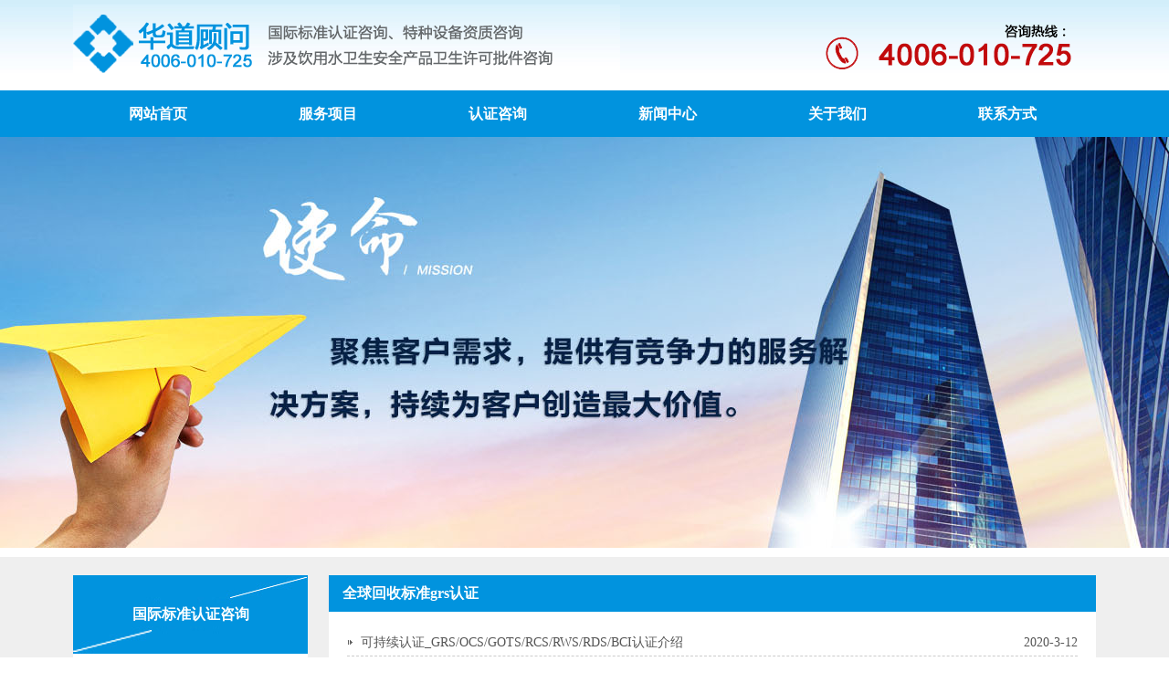

--- FILE ---
content_type: text/html
request_url: http://gdhdgw.com/news_28_1.html
body_size: 7493
content:
<!DOCTYPE html PUBLIC "-//W3C//DTD XHTML 1.0 Transitional//EN" "http://www.w3.org/TR/xhtml1/DTD/xhtml1-transitional.dtd">
<html xmlns="http://www.w3.org/1999/xhtml">
<head>
<meta http-equiv="Content-Type" content="text/html; charset=gb2312" />

<title>全球回收标准grs认证--【华道顾问】</title>
<meta name="keywords" content="grs认证,grs认证机构,grs认证公司,grs认证咨询,全球回收标准认证" />
<meta name="description" content="「华道顾问｜tel:4006-010-725」深圳分公司,面向广东广州|广西南宁|云南昆明|湖南长沙|湖北武汉|四川成都|重庆|福建福州|贵州贵阳|潮州|东莞|佛山|广州|河源|惠州|江门|揭阳|茂名|梅州|清远|汕头|汕尾|韶关|阳江|云浮|湛江|肇庆|中山|珠海|海口|厦门等地企业,提供:grs认证,grs认证机构,grs认证公司,grs认证咨询,全球回收标准认证服务" />
<link rel="stylesheet" type="text/css" href="style.css"/>
</head>
<body>

<script type="text/javascript">
try {
var urlhash = window.location.hash;
if (!urlhash.match("fromapp"))
{
if ((navigator.userAgent.match(/(iPhone|iPod|Android|ios|iPad)/i)))
{
window.location="/wap";
}
}
}
catch(err)
{
}</script>
<script src="js/jquery-1.9.1.min.js" type="text/javascript"></script>
<script src="js/simplefoucs.js" type="text/javascript"></script>
<script type="text/javascript" src="js/jquery.min.js"></script>
<script type="text/javascript" src="js/slides.jquery.js"></script>
<script type="text/javascript">
$(function(){
	$('#banner').slides({          
		generateNextPrev: false,
		effect: 'fade',
		crossfade: true,
		slideSpeed: 350,
		fadeSpeed: 500,    
		play: 6000,  
		preload: true,
		hoverPause: false
    }); 
	$(".scrollbox").scrollable({size:1,items:".scrollbox ul",loop:true,vertical:false,prev:"#scroll_right",next:"#scroll_left"}).autoscroll({ autoplay: true,interval:5000 }); 
})
</script>
<script language="javascript" src="func/xx.js"></script>
	<!--[if IE 6]>
<script src="DD_belatedPNG_0.0.8a-min.js" type="text/javascript"></script>
    <script type="text/javascript">
        DD_belatedPNG.fix('div, ul, img, li, input');
    </script>
<![endif]-->
<div class="top">
   <div class="top_left"><a href="index.html" title="ISO22716,GMPC认证,ISO20252,LA认证,煤安认证,压力管道安装资质,压力容器制造许可证,煤安认证,矿安认证,生产许可证,涉水产品卫生许可批件,压力管道设计资质,压力容器设计资质,压力管道安装许可证,特种设备制造许可证,特种设备生产许可证"><img src="images/top.png" alt="ISO22716,GMPC认证,ISO20252,LA认证,煤安认证,压力管道安装资质,压力容器制造许可证,煤安认证,矿安认证,生产许可证,涉水产品卫生许可批件,压力管道设计资质,压力容器设计资质,压力管道安装许可证,特种设备制造许可证,特种设备生产许可证" /></a></div>
   <div class="top_right"><img src="images/photne.png" alt="ISO22716,GMPC认证,ISO20252,LA认证,煤安认证,压力管道安装资质,压力容器制造许可证,煤安认证,矿安认证,生产许可证,涉水产品卫生许可批件,压力管道设计资质,压力容器设计资质,压力管道安装许可证,特种设备制造许可证,特种设备生产许可证" /></div>
</div>

<div class="menu_box">
 <div class="menu">
   <ul>
      <li><a href="index.html" >网站首页</a></li>
      <li><a href="info_1025.html">服务项目</a></li>
      <li><a href="news_32_1.html">认证咨询</a></li>
      <li><a href="news_2_1.html">新闻中心</a></li>
      <li><a href="company.html">关于我们</a></li>
      <li><a href="contact.html">联系方式</a></li>
   </ul>
 </div>
</div>
<div id="banner">
    <div class="content slides_container">
    <div id="bg2" class="bg-slide"></div>
  </div>
</div>
<div id="space"></div>
<div class="main_pro">
  <div class="main">
    <div class="left">

  <div class="left_top">国际标准认证咨询</div>
      <div class="left_class">
        <ul> 
         
        <li><a href="news_97_1.html" title="ISO/IEC 20000信息技术服务管理体系认证 "   >ISO/IEC 20000</a></li>
         
        <li><a href="news_96_1.html" title="ISO/IEC 27001信息安全管理体系认证 "   >ISO/IEC 27001</a></li>
         
        <li><a href="news_95_1.html" title="ISO45001职业健康安全管理体系认证 "   >ISO45001职业健康安</a></li>
         
        <li><a href="news_94_1.html" title="IRIS认证_ISO/TS22163国际铁路行业质量管理体系认证"   >IRIS认证_ISO/TS</a></li>
         
        <li><a href="news_72_1.html" title="ISO22000食品安全管理体系认证"   >ISO22000食品安全管</a></li>
         
        <li><a href="news_22_1.html" title="ISO14001环境管理体系认证"   >ISO14001环境管理体</a></li>
         
        <li><a href="news_21_1.html" title="ISO9001质量管理体系认证"   >ISO9001质量管理体系</a></li>
         
        <li><a href="news_26_1.html" title="iso28000 供应链安全管理体系认证"   >iso28000 供应链安</a></li>
         
        <li><a href="news_27_1.html" title="GB/T 31950-2015国家诚信管理体系认证"   >GB/T 31950-20</a></li>
         
        <li><a href="news_73_1.html" title="TS16949_IATF16949汽车行业质量管理体系认证"   >TS16949_IATF1</a></li>
         
        <li><a href="news_28_1.html" title="全球回收标准grs认证"   >全球回收标准grs认证</a></li>
         
        <li><a href="news_93_1.html" title="GB/T50430建筑行业认证 "   >GB/T50430建筑行业</a></li>
         
        <li><a href="news_30_1.html" title="aaa级企业信用等级证书_信用认证证书"   >aaa级企业信用等级证书_</a></li>
         
        <li><a href="news_92_1.html" title="ISO13485医疗器械质量管理体系认证"   >ISO13485医疗器械质</a></li>
         
        <li><a href="news_90_1.html" title="iso50001能源管理体系认证_能源审计报告_节能评估报告_工业节能诊断服务"   >iso50001能源管理体</a></li>
         
        <li><a href="news_91_1.html" title="欧盟CE证书|CE证书查询 "   >欧盟CE证书|CE证书查询</a></li>
         
        <li><a href="news_89_1.html" title="ISO37001反贿赂管理体系认证"   >ISO37001反贿赂管理</a></li>
         
        <li><a href="news_88_1.html" title="REACH|ROHS认证|检测报告"   >REACH|ROHS认证|</a></li>
         
        <li><a href="news_87_1.html" title="ISO55001资产管理体系认证 "   >ISO55001资产管理体</a></li>
         
        <li><a href="news_86_1.html" title="SA8000社会责任管理体系认证 "   >SA8000社会责任管理体</a></li>
         
        <li><a href="news_85_1.html" title="ISO22301业务连续性管理体系认证 "   >ISO22301业务连续性</a></li>
         
        <li><a href="news_84_1.html" title="伊拉克COC认证"   >伊拉克COC认证</a></li>
         
        <li><a href="news_83_1.html" title="沙特TUV-SASO认证"   >沙特TUV-SASO认证</a></li>
         
        <li><a href="news_82_1.html" title="肯尼亚PVOC认证 "   >肯尼亚PVOC认证 </a></li>
         
        <li><a href="news_81_1.html" title="坦桑尼亚PVOC认证|坦桑尼亚COC认证"   >坦桑尼亚PVOC认证|坦桑</a></li>
         
        <li><a href="news_80_1.html" title="尼日利亚soncap认证证书 "   >尼日利亚soncap认证证</a></li>
         
        <li><a href="news_79_1.html" title="埃及coc清关认证证书"   >埃及coc清关认证证书</a></li>
         
        <li><a href="news_78_1.html" title="科威特COC认证证书 "   >科威特COC认证证书 </a></li>
         
        <li><a href="news_77_1.html" title="乌干达PVOC认证 "   >乌干达PVOC认证 </a></li>
         
        <li><a href="news_71_1.html" title="as9100航空航天质量管理体系认证"   >as9100航空航天质量管</a></li>
         
        <li><a href="news_70_1.html" title="危害分析与关键控制点（HACCP）体系认证"   >危害分析与关键控制点（HA</a></li>
         
        <li><a href="news_69_1.html" title="GBT29490-2013知识产权管理体系认证"   >GBT29490-2013</a></li>
         
        <li><a href="news_68_1.html" title="FSC森林体系认证 "   >FSC森林体系认证 </a></li>
         
        <li><a href="news_25_1.html" title="中国质量认证中心CQC标志认证 "   >中国质量认证中心CQC标志</a></li>
         
        <li><a href="news_65_1.html" title="HSE管理体系认证"   >HSE管理体系认证</a></li>
         
        <li><a href="news_76_1.html" title="ISO22716（GMPC）_化妆品认证_化妆品良好生产规范指南"   >ISO22716（GMPC</a></li>
         
        <li><a href="news_64_1.html" title="AAA级企业信用等级证书|信用认证证书 "   >AAA级企业信用等级证书|</a></li>
         
        <li><a href="news_74_1.html" title="GB/T50430-2017《工程建设施工企业质量管理规范》标准"   >GB/T50430-201</a></li>
         
        <li><a href="news_63_1.html" title="ITSS符合性评估认证 "   >ITSS符合性评估认证 </a></li>
         
        <li><a href="news_62_1.html" title="海关联盟CU-TR认证"   >海关联盟CU-TR认证</a></li>
         
        <li><a href="news_52_1.html" title="三体系认证 "   >三体系认证 </a></li>
         
        <li><a href="news_51_1.html" title="系统集成及服务资质 "   >系统集成及服务资质 </a></li>
         
        <li><a href="news_50_1.html" title="ISO37301:2021 合规管理体系认证"   >ISO37301:2021</a></li>
         
        <li><a href="news_29_1.html" title="GB/T 27922-2011售后服务认证"   >GB/T 27922-20</a></li>
         
        <li><a href="news_43_1.html" title="GB/T24915-2010合同能源管理服务认证"   >GB/T24915-201</a></li>
         
        <li><a href="news_36_1.html" title="物流服务认证_《第三方物流服务质量要求》GB/T 24359-2021"   >物流服务认证_《第三方物流</a></li>
         
        <li><a href="news_37_1.html" title="知识产权服务认证"   >知识产权服务认证</a></li>
         
        <li><a href="news_38_1.html" title="养老服务认证_RB/T 303-2016"   >养老服务认证_RB/T 3</a></li>
         
        <li><a href="news_99_1.html" title="教育服务认证"   >教育服务认证</a></li>
         
        <li><a href="news_39_1.html" title="保养维修服务认证_SJ/T 31002-2016 企业设备维修保养通则"   >保养维修服务认证_SJ/T</a></li>
         
        <li><a href="news_40_1.html" title="SB/T 10962-2013批发零售服务认证"   >SB/T 10962-20</a></li>
         
        <li><a href="news_41_1.html" title="电力技术服务认证"   >电力技术服务认证</a></li>
         
        <li><a href="news_42_1.html" title="物业服务认证_GB/t 20647.9-2006"   >物业服务认证_GB/t 2</a></li>
         
        <li><a href="news_44_1.html" title="RB/T302-2016信息技术服务认证"   >RB/T302-2016信</a></li>
         
        <li><a href="news_109_1.html" title="铁路CRCC认证"   >铁路CRCC认证</a></li>
         
        <li><a href="news_110_1.html" title="城市轨道交通装备(CURC)认证_轨道交通安全认证_轨道交通装备产品检验检测"   >城市轨道交通装备(CURC</a></li>
         
        <li><a href="news_114_1.html" title="商业信誉信用体系建设认证_商业信誉评价体系"   >商业信誉信用体系建设认证_</a></li>
         
        <li><a href="news_115_1.html" title="brc认证_英国零售商协会"   >brc认证_英国零售商协会</a></li>
         
        <li><a href="news_117_1.html" title="ISO39001(GB/T 39001-2019)道路交通安全管理体系认证"   >ISO39001(GB/T</a></li>
         
        <li><a href="news_118_1.html" title="ISO20252市场、意见及社会研究行业认证_《市场、民意和社会研究——词汇及服务要求》"   >ISO20252市场、意见</a></li>
         
        <li><a href="news_122_1.html" title="美国FDA（FCE/SID）注册_医疗器械_化妆品_酸化/低酸罐藏（罐头）食品"   >美国FDA（FCE/SID</a></li>
         
        <li><a href="news_123_1.html" title="产后母婴护理服务认证_月子中心"   >产后母婴护理服务认证_月子</a></li>
         
        <li><a href="news_124_1.html" title="企业资信等级证书_GB/TCCA9002-2009《企业信用评价规范》"   >企业资信等级证书_GB/T</a></li>
         
        <li><a href="news_125_1.html" title="GB/T27925商业企业品牌评价认证_《商业企业品牌评价与企业文化建设指南》"   >GB/T27925商业企业</a></li>
         
        <li><a href="news_126_1.html" title="电子商务交易服务认证"   >电子商务交易服务认证</a></li>
         
        <li><a href="news_127_1.html" title="企业（公司）荣誉资质证书"   >企业（公司）荣誉资质证书</a></li>
         
        <li><a href="news_128_1.html" title="信息安全服务资质（CCRC）认证证书"   >信息安全服务资质（CCRC</a></li>
         
        <li><a href="news_129_1.html" title="ISO20121大型活动可持续性管理体系认证"   >ISO20121大型活动可</a></li>
         
        <li><a href="news_130_1.html" title="餐厅餐饮服务认证_《餐厅餐饮服务认证要求》RB/T 309-2017"   >餐厅餐饮服务认证_《餐厅餐</a></li>
         
        <li><a href="news_131_1.html" title="旅游饭店服务认证_《旅游饭店星级的划分与评定》GB/T 14308-2010"   >旅游饭店服务认证_《旅游饭</a></li>
         
        <li><a href="news_132_1.html" title="城市配送服务认证_《B2B城市配送服务认证要求》RB/T 304-2017  "   >城市配送服务认证_《B2B</a></li>
         
        <li><a href="news_133_1.html" title="物流企业冷链服务认证_《物流企业冷链服务要求与能力评估指标》GB/T 31086-2014"   >物流企业冷链服务认证_《物</a></li>
         
        <li><a href="news_134_1.html" title="会展服务认证_《展会服务认证要求》RB/T 308-2017 "   >会展服务认证_《展会服务认</a></li>
         
        <li><a href="news_135_1.html" title="汽车维修服务认证_《汽车维修服务认证技术要求》RB/T 306-2017"   >汽车维修服务认证_《汽车维</a></li>
         
        <li><a href="news_136_1.html" title="家政服务认证_GB/T 31772-2015家政服务机构等级划分及评定"   >家政服务认证_GB/T 3</a></li>
         
        <li><a href="news_137_1.html" title="清洁行业经营服务认证_《清洁行业经营服务规范》SB/T 10595-2011"   >清洁行业经营服务认证_《清</a></li>
         
        <li><a href="news_138_1.html" title="培训管理体系认证_《质量管理培训指南》_GB/T 19025_ISO10015"   >培训管理体系认证_《质量管</a></li>
         
        <li><a href="news_139_1.html" title="保安管理服务认证_《保安服务操作规程与质量控制GA/T 594-2006》"   >保安管理服务认证_《保安服</a></li>
         
        <li><a href="news_140_1.html" title="绿色产品认证_快递包装绿色产品认证"   >绿色产品认证_快递包装绿色</a></li>
         
        <li><a href="news_141_1.html" title="AEO认证_海关AEO认证"   >AEO认证_海关AEO认证</a></li>
         
        <li><a href="news_143_1.html" title="ISO29151个人身份信息保护管理体系认证"   >ISO29151个人身份信</a></li>
         
        <li><a href="news_144_1.html" title="ISO27701隐私信息管理体系认证"   >ISO27701隐私信息管</a></li>
         
        <li><a href="news_145_1.html" title="ISO27018公有云个人身份信息防护管理体系认证"   >ISO27018公有云个人</a></li>
         
        <li><a href="news_146_1.html" title="ISO27017云服务信息安全管理体系认证"   >ISO27017云服务信息</a></li>
         
        <li><a href="news_147_1.html" title="ISO14064碳排放认证_企业温室气体盘查和验证服务认证_温室气体核查声明书 "   >ISO14064碳排放认证</a></li>
         
        <li><a href="news_148_1.html" title="ISO14067产品碳足迹认证"   >ISO14067产品碳足迹</a></li>
         
        <li><a href="news_149_1.html" title="ISO41001设备设施管理体系认证"   >ISO41001设备设施管</a></li>
         
        <li><a href="news_150_1.html" title="企业标准体系认证_《企业标准体系 要求》GB/T15496-2017"   >企业标准体系认证_《企业标</a></li>
         
        <li><a href="news_151_1.html" title="QC080000_有害物质过程管理体系认证"   >QC080000_有害物质</a></li>
        
        </ul>
      </div>    

      <div class="right_title">联系方式</div>
      <div class="right_content">
      <div><strong style="font-family: Arial;">华道纵横（深圳）技术有限公司</strong></div>
<strong> 全国服务热线：<br />
<span style="font-size: larger;">&nbsp; &nbsp; &nbsp; &nbsp; &nbsp; 4006-010-725 </span><br />
深圳:南山区粤海街道环东路西环北路北滨海之窗花园<br />
客服QQ：574472821<br />
微   信:13077829315<br />
手   机:130-7782-9315<br />
邮   箱:shbsfw#126.com <br />
网址：www.gdhdgw.com&nbsp; </strong>
<div><strong>&nbsp;</strong></div>
      </div>
    </div>
    <div class="right">
      <div class="right_title">全球回收标准grs认证</div>
      <div class="right_content">
 <div class="news_list">
         <ul>
  
         <li><span>2020-3-12</span><a href="news_1951.html" title="可持续认证_GRS/OCS/GOTS/RCS/RWS/RDS/BCI认证介绍">可持续认证_GRS/OCS/GOTS/RCS/RWS/RDS/BCI认证介绍</a></li>

			
         <li><span>2020-3-1</span><a href="news_1896.html" title="《医疗废物分类目录》">《医疗废物分类目录》</a></li>

			
         <li><span>2020-2-26</span><a href="news_1883.html" title="国卫医发〔2020〕3号|《医疗机构废弃物综合治理工作方案》印发">国卫医发〔2020〕3号|《医疗机构废弃物综合治理工作方案》印发</a></li>

			
         <li><span>2019-10-30</span><a href="news_1614.html" title="瑞典S&#246;dra集团的突破将实现大规模纺织品回收">瑞典S&#246;dra集团的突破将实现大规模纺织品回收</a></li>

			
          </ul>
      </div>
     <div id="page">
	
    页次：第1页 共1页/4条记录 本页4/每页30条记录
    
   </div>
      </div>
    </div>
  </div>
</div>
<div id="space"></div>
<div class="foot">
<div style="text-align: center">华道纵横（深圳）技术有限公司&nbsp;版权所有&nbsp;&nbsp;&nbsp;&nbsp;常年法律顾问：焦点 律师&nbsp;&nbsp;&nbsp;ICP证：<a href="https://beian.miit.gov.cn/#/Integrated/index">粤ICP备18042875号</a></div>
<div style="text-align: center"><strong>总部：</strong>深圳南山区粤海街道环东路西环北路北滨海之窗花园 &nbsp;电话|微信：130-7782-9315 &nbsp;QQ：574472821<br />
<strong>上海：</strong>闵行区光华路18号&nbsp; &nbsp; &nbsp; &nbsp; &nbsp; &nbsp; &nbsp; &nbsp; &nbsp;&nbsp; &nbsp;&nbsp; &nbsp; &nbsp; &nbsp;电话|微信：152-2175-9315 &nbsp; &nbsp; &nbsp; &nbsp; &nbsp; &nbsp; QQ：2215501312<br />
<strong>北京：</strong>海淀区西三环昌运宫紫竹桥 &nbsp; &nbsp; &nbsp; &nbsp; &nbsp; &nbsp; 电话|微信：136-8120-0268 &nbsp; &nbsp; &nbsp; &nbsp; &nbsp; &nbsp; QQ：2970890153<br />
<strong>&nbsp;青岛：</strong>市南区中山路10号 &nbsp; &nbsp; &nbsp; &nbsp; &nbsp; &nbsp; &nbsp; &nbsp; &nbsp; &nbsp; &nbsp; &nbsp; &nbsp; 电话|微信：137-9194-1216 &nbsp; &nbsp; &nbsp; &nbsp; &nbsp; &nbsp;QQ：1263118282<strong>&nbsp; <br />
杭州：</strong>滨江区伟业路1号&nbsp;&nbsp;&nbsp;&nbsp;&nbsp;&nbsp;&nbsp;&nbsp;&nbsp;&nbsp;&nbsp;&nbsp;&nbsp;&nbsp;&nbsp;&nbsp;&nbsp;&nbsp;&nbsp;&nbsp;&nbsp;&nbsp;&nbsp;&nbsp;&nbsp;&nbsp;&nbsp;&nbsp;&nbsp;&nbsp;电话|微信：158-6716-8335 &nbsp; &nbsp; &nbsp; &nbsp; &nbsp; &nbsp;QQ：2668763939<br />
<strong>西安：</strong>未央区未央路80号&nbsp;&nbsp;&nbsp;&nbsp;&nbsp;&nbsp;&nbsp;&nbsp;&nbsp;&nbsp;&nbsp;&nbsp;&nbsp;&nbsp;&nbsp;&nbsp;&nbsp;&nbsp;&nbsp;&nbsp; &nbsp;&nbsp;&nbsp;&nbsp;&nbsp;&nbsp; 电话|微信：139-0928-9277 &nbsp; &nbsp; &nbsp; &nbsp; &nbsp; &nbsp;QQ：3568192523</div>
<div style="text-align: left"><strong>服务地区:</strong>潮州 东莞 佛山 广州 河源 惠州 江门 揭阳 茂名 梅州 清远 汕头 汕尾 韶关 阳江 云浮 湛江 肇庆 中山 珠海 海口 厦门 龙岩 南平 宁德 莆田 泉州 三明 漳州 鄂州 恩施 黄冈 黄石 荆门 荆州 潜江 神农架 十堰 随州 天门 仙桃 咸宁 襄樊 孝感 宜昌 常德 郴州 衡阳 怀化 娄底 邵阳 湘潭 湘西 益阳 永州 岳阳 张家界 株洲 柳州 阿坝 巴中 达州 德阳 甘孜 广安 广元 乐山 凉山 眉山 绵阳 南充 内江 攀枝花 遂宁 雅安 宜宾 资阳 自贡 泸州 安顺 毕节 六盘水|黔东南 黔南 黔西南 铜仁 遵义 百色 北海 崇左 防城港 桂林 贵港 河池 贺州 来宾 钦州 梧州 玉林 保山 楚雄 大理 德宏 迪庆 红河 丽江 临沧 怒江 曲靖 思茅 文山 西双版纳 玉溪 昭通</div>
<script type="text/javascript" src="//js.users.51.la/20195143.js"></script>
</div>
</body>
</html>


--- FILE ---
content_type: text/css
request_url: http://gdhdgw.com/style.css
body_size: 2630
content:
html, body, div, p, ul, li, dl, dt, dd, h1, h2, h3, h4, h5, h6, form, input, select, button, textarea, iframe, table, th, td { margin: 0; padding: 0; }
img { border: 0 none;}
ul, li { list-style-type: none; }
body, input, select, button, textarea { color:#555555; font-family:"微软雅黑";}
body{line-height:28px; font-size:14px; background:url(images/page_back.jpg) repeat-x top;}
button { cursor: pointer; }
a, a:link {text-decoration: none; color:#555555;}
a:visited { }
a:active, a:hover { text-decoration:none; color:#d98936; }

.top{ padding:5px 0  0 0; width:1120px; margin:0 auto; height:94px;}
.top_left{ float:left; width:599px;}
.top_right{ float:left; text-align:right; width:521px;}

.menu_box{clear:both;width:100%; height:51px; background:url(images/menu_back.jpg) repeat-x center; overflow:hidden;}
.menu{ width:1120px; margin:0 auto; height:51px;}
.menu ul li{ float:left;}
.menu ul li a{display:block; width:186px; height:51px; line-height:51px; text-align:center; font-size:16px; font-weight:bold; color:#ffffff;}
.menu ul li a:hover{ background:url(images/menu_over1.jpg);}
#banner {
	position:relative;
	width:100%;
	height:450px;
	z-index:2;
	margin:auto;
}
#banner .slides_container {
	width:100%;
	height:450px;
	position:relative;
	overflow:hidden;
	display:none;
	z-index:1
}
#banner .slides_container .bg-slide {
	width:100%;
	height:450px;
	display:block;
	z-index:1
}
#banner .slides_container #bg1 {
	background:url(images/banner1.jpg) repeat-x top #fff;
}
#banner .slides_container #bg2 {
	background:url(images/banner2.jpg) repeat-x top #fff;
}
#banner .pagination {
	width:80px;
	z-index:100001;
	position:absolute;
	left:50%;
	bottom:10px;
}
#banner .pagination li {
	float:left;
	list-style:none;
}
#banner .pagination li a {
	display:block;
	width:20px;
	height:20px;
	font-size:8px;
	line-height:20px;
	background:url(images/zhongding201300008_s1.gif) no-repeat;
	float:left;
	text-align:center;
	overflow:hidden;
	text-indent:-9999px;
}
#banner .pagination li.current a {
	background-position:-20px 0
}
#space{ clear:both; height:10px;}
.top_class{ height:80px; width:1120px; margin:0 auto;}
.top_class_list{ width:1120px; margin:0 auto; overflow:hidden;}
.top_class_list ul li{ float:left; width:280px;}
.top_classlist{ width:222px; margin:0 auto;}
.top_classlist .img{ width:210px; height:145px; border:1px solid #cccccc; padding:4px;}
.top_classlist h2{ text-align:center; padding:5px 0;}

.main_pro{ background:#efefef; overflow:hidden; width:100%; padding:20px 0;}
.main{ width:1120px; margin:0 auto; overflow:hidden;}
.in_box{ overflow:hidden; background:#fff;}

.left{ width:257px; float:left; background:#ffffff;}
.left_top{ height:86px;line-height:86px;background:url(../images/left_pro.jpg);text-align:center;font-size:16px;color:#ffffff;font-weight:bold;}
.left_class{ width:230px; margin:10px auto;}
.left_class ul li{ font-weight:bold; border-bottom:1px dashed #cccccc;}
.left_class ul li a{ display:block; width:200px; background:url(images/class_icon.jpg) no-repeat left center; padding:0 0 0 30px; height:30px; line-height:30px;}
.left_class ul li a:hover{ background:url(images/class_icon_over.jpg) no-repeat left center;}
.right{ width:840px; float:left; background:#ffffff; margin:0 0 0 23px;}
.right_title{ line-height:30px; background:#0193de; color:#ffffff; font-size:16px; padding:0 0 0 15px; font-weight:bold; line-height:40px;}
.right_content{ padding:10px; overflow:hidden;}

#in_prolist li{ float:left; width:273px; text-align:center; height:230px;}
#in_prolist li img{ width:250px; height:180px; border:1px solid #cccccc; padding:2px;}
.in_ad1{ width:100%; height:189px; background:url(images/in_ad1.jpg) no-repeat center;}
.youshi{ clear:both; width:1120px; overflow:hidden; margin:0 auto;}
.in_ad2{ width:100%; height:189px; background:url(images/in_ad2.jpg) no-repeat center;}

.box_title{ background:#efefef; line-height:35px; font-size:16px; font-weight:bold; padding:0 0 0 15px;}
.box_title span{ float:right; padding:10px 10px 0 0 ;}
.in_about{ float:left;border:1px solid #f3f3f3; overflow:hidden; padding:2px; width:787px;}
.in_honor{ float:left; border:1px solid #f3f3f3; overflow:hidden; padding:2px; width:300px; margin:0 0 0 21px;}
.honor_in{ width:156px; overflow:hidden; margin:0 auto;}
#focus { width: 156px; height: 194px; clear: both; overflow: hidden; position: relative; float: left; }
    #focus ul { width: 156px; height: 194px; float: left; position: absolute; clear: both; padding: 0px; margin: 0px; }
        #focus ul li { float: left; width: 156px; height: 188px; overflow: hidden; position: relative; padding: 0px; margin: 0px; }
		#focus ul li img{width:150px; height:188px; border:1px solid #cccccc; padding:2px;}
    #focus .preNext { width: 45px; height: 194px; position: absolute; top: 0px; cursor: pointer; }
    #focus .pre { left: 0; background:url(images/prev.png) no-repeat left center; }
    #focus .next { right: 0; background:url(images/next.png) no-repeat right center; }
	
	#demo{ width:1120px; overflow:hidden;}
	.demo_list{ width:170px; height:218px; float:left; text-align: center;}
	.demo_list img{ width:150px; height:208px; border:1px solid #cccccc; padding:4px;}
	
.long_title{ background:url(images/long_title.jpg) no-repeat left bottom; height:54px;}	
#big_letter{ float:left; width:31px; height:53px; float:left; line-height:53px; font-size:58px; color:#1552a8; font-family:"????";}
#small_letter_cn{ width:220px; float:left; height:53px;}
#small_letter{ height:20px; line-height:20px; font-family:Arial, Helvetica, sans-serif; font-size:14px; color:#9d9fa0;}
#small_lettercn{ height:25px; line-height:25px; font-size:20px; color:#1552a8;}
.span_right{ float:right; padding:25px 10px 0 0; font-size:12px;}

.main_tech{ width:320px; float:left; overflow:hidden;}
.main_right{ float:left; width:780px; margin:0 0 0 20px;}

.news_list{ margin:10px;}
.news_list ul li{ background:url(images/newsli.jpg) no-repeat left center; line-height:28px; padding:0 0 0 15px; border-bottom:1px dashed #cccccc;}
.news_list ul li span{ float:right;}

.in_news_box{ float:left; border:1px solid #cccccc; overflow:hidden; padding:4px; width:545px;}
#m_l_10{ margin:0 0 0 10px;}

.in_news_title{ border-bottom:1px dashed #cccccc;}
.in_news_title a{ padding:2px 10px; line-height:35px;}
.in_news_title a:hover{ background:#0193de; color:#fff;}
.in_news_title span{ float:right;}
#in_news_title_on{ background:#0193de; color:#fff;}


.news_list_5{ margin:10px; height:230px; overflow:hidden;}
.news_list_5 ul li{ background:url(images/newsli.jpg) no-repeat left center; line-height:28px; padding:0 0 0 15px; border-bottom:1px dashed #cccccc;  margin:0 0 0 10px;}
.news_list_5 ul li span{ float:right;}

#TabTab03Con1{width:778px;height:270px; border:1px solid #cccccc;}
#TabTab03Con2{width:778px;height:270px;border:1px solid #cccccc;}

.xixi1{width:780px; background:url(images/tab1.jpg); height:45px;cursor:pointer;}
.xixi2{width:780px; background:url(images/tab2.jpg); height:45px;cursor:pointer;}

.tab1{width:168px;height:45px;line-height:45px;float:left;text-align:center;cursor:pointer;color:#FFFFFF; font-size:14px; font-weight:bold;}
.tab2{width:168px;height:45px;line-height:45px;float:left;text-align:center;cursor:pointer;color:#FFFFFF;font-size:14px; font-weight:bold;}

.news_pic{ padding:10px; overflow:hidden; clear:both;}
.news_pic img{ float:left; margin:0 10px 0 0; width:146px; height:119px;}
.links{ background:#0193de; width:100%; overflow:hidden;}
.firendlink{ width:1040px; margin:0 auto; overflow:hidden; background:url(images/links.jpg) no-repeat left top ; padding: 25px 0 25px 80px;}
.firendlink a{ color:#ffffff;}

#company{ height:640px; overflow:hidden;}
#page{line-height:26px; text-align:center; clear:both; font-size:12px;}
.foot{ width:100%; padding:20px 0; text-align:center;}


.demof_list{ width:200px; height:248px; float:left; text-align: center;}
.demof_list img{ width:150px; height:208px; border:1px solid #cccccc; padding:4px;}

--- FILE ---
content_type: application/x-javascript
request_url: http://gdhdgw.com/func/xx.js
body_size: 478
content:
//等比缩放代码
var flag=false; 
function DrawImage(ImgD,FitWidth,FitHeight){    
  var image=new Image();    
  image.src=ImgD.src; 
  
  if(image.width>0 && image.height>0){     
    flag=true;     
    if(image.width/image.height>= FitWidth/FitHeight){      
      if(image.width>FitWidth){        
        ImgD.width=FitWidth;      
     ImgD.height=(image.height*FitWidth)/image.width;      
      }else{      
        ImgD.width=image.width;        
     ImgD.height=image.height;      
      }      
      //ImgD.alt="点击图片放大("+image.width+"×"+image.height+")";      
    }else{      
      if(image.height>FitHeight){        
        ImgD.height=FitHeight;      
     ImgD.width=(image.width*FitHeight)/image.height;          
      }else{      
        ImgD.width=image.width;        
     ImgD.height=image.height;      
      }      
      //ImgD.alt="点击图片放大("+image.width+"×"+image.height+")";      
      }     
    } 
  } 